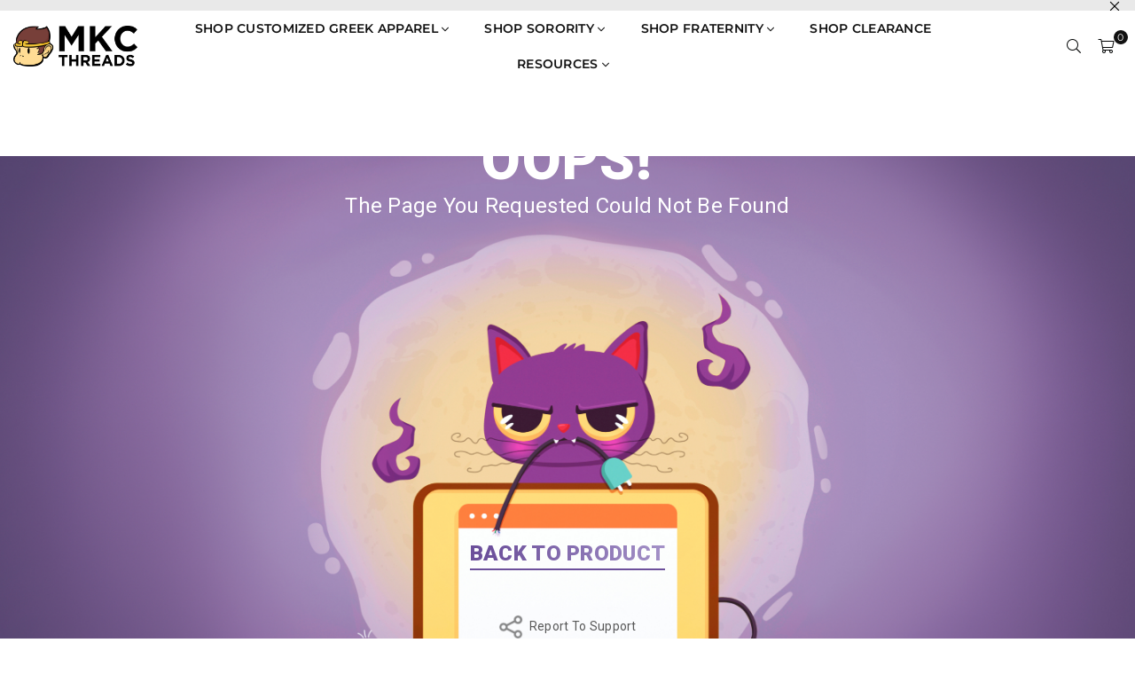

--- FILE ---
content_type: text/css
request_url: https://mkcthreads.com/cdn/shop/t/34/assets/customproduct.scss.css?v=105809386526297240631725399533
body_size: 3030
content:
@font-face{font-family:ProximaNova-reg;src:url(/cdn/shop/files/ProximaNova-Regular.otf?v=1585939815) format("opentype");font-weight:400;font-style:normal}@font-face{font-family:ProximaNova-bld;src:url(/cdn/shop/files/Proxima_Nova_Bold.otf?v=1585939824) format("opentype");font-weight:700;font-style:normal}h1,h2,h3,h4,h5,h6,h7{font-family:ProximaNova-bld,sans-serif;text-transform:uppercase;line-height:1.5}#product-builder input{font-family:ProximaNova-reg,sans-serif}#product-builder .cpb-theme-provider.alpine-white{font-family:ProximaNova-bld,Helvetica,Arial,sans-serif!important}body{overflow-x:hidden}.color-disclaimer .cpb-category-content p{color:#fa8100}#product-builder .cpb-theme-provider.alpine-white .cpb-option.cpb-option-type-text.cpb-active,#product-builder .cpb-theme-provider.alpine-white .cpb-option.cpb-option-type-img.cpb-active{border-color:#000!important;color:#000}.btn{text-transform:uppercase;font-weight:600}.btn-small{padding:8px 16px}.btn-orange{border:2px solid #fa8100;background-color:#fa8100}.btn-grey{border:2px solid #808080;background-color:gray}.btn-secondary-outline{border:2px solid #333;color:#333;background-color:transparent;padding:6px 14px;border-radius:18px}.btn-secondary-outline:hover,.btn-secondary-outline:focus{background-color:#fa8100!important;color:#fff;border:none}.modal{display:none;position:fixed;z-index:1;left:0;top:0;width:100%;height:100%;overflow:auto;background-color:#000;background-color:#0006}.modal-content{background-color:#fefefe;margin:15% auto;padding:20px;border:1px solid #888;width:80%}.close{color:#aaa;float:right;font-size:28px;font-weight:700}.close:hover,.close:focus{color:#000;text-decoration:none;cursor:pointer}#product-builder .cpb-theme-provider.alpine-white .cpb-option.cpb-option-type-text:hover{border-color:#d2d2d2!important}.btn-100{width:100%}.form_generater_form_div{max-width:100%}.cpb-loading-label{background:url(/cdn/shop/files/mkcLogo_180x.png?v=1585676543);background-size:contain;background-repeat:no-repeat;display:block}#site-scroll{background:#000;background-color:#000}.ot-fb-logo.facebook-chat-button{z-index:554!important}.ot-fb-logo.facebook-chat-button.medium span{font-size:14px;text-transform:uppercase;line-height:25px}.cpb-root{margin-top:110px!important}#new-tab-menu{padding:40px 40px 20px;background-color:#d3d3d3}.cpb-category-content{color:#999!important}.cpb-category-content p{font-size:.9em!important;color:#cacaca}#product-builder{width:100%;min-height:600px;position:relative;border:none;margin-top:-60px}.cpb-preview-container{flex-basis:calc(50% - 40px)!important;max-width:calc(50% - 40px)!important}.cpb-product-panel.react-tabs__tab-panel--selected{margin-top:24px;max-height:615px;border-radius:20px;box-shadow:0 5px 15px #0003;overflow-y:scroll;scrollbar-width:3px;scrollbar-height:200px}::-webkit-scrollbar{-webkit-appearance:none;width:3px}::-webkit-scrollbar-thumb{border-radius:1px;background-color:#fa8100;-webkit-box-shadow:0 0 1px rgba(255,255,255,.5)}#product-builder h1.cpb-product-title{font-size:1.75rem!important}#product-builder .cpb-theme-provider.alpine-white .cpb-layout .cpb-panels-container .cpb-panels-tabs li.cpb-active:after{background:#000!important;height:4px}#product-builder .cpb-theme-provider.alpine-white .cpb-layout .cpb-panels-container .cpb-panels-tabs .fixedTabMenu li.cpb-active:after{background:#fff!important}#product-builder .sc-iGrrsa.fABAzg.headerPanel{display:block}.cpb-panels-container{flex-basis:50%!important;max-width:50%!important}.cpb-category{margin:0 0 20px!important}.cpb-category-content{padding:0 20px}.cpb-panel-description{margin:16px!important}.cpb-option-type-input__wrapper>input{width:100%}.cpb-panel-wrapper .cpb-pnael-title{display:none}.font-color-mkc-yellow{color:#f0c33a}.cpb-category-title{background-color:#8c8c8c3b;text-transform:uppercase;margin-bottom:.8em;padding:.5em 1em;font-weight:500;letter-spacing:.06em}.cpb-category-title__inner{color:#505050}.padded-title h1,.padded-title h2,.padded-title h3,.padded-title h4,.padded-title h5{padding:24px;font-weight:600;background:#333;color:#eee}.padded-title-solo{padding:18px;font-weight:500;background:#333;color:#eee}#react-tabs-5 .sc-btzYZH.dVmqGe{padding:16px;background-color:#d2d2d2}.cpb-category.ZEB-9Q9rx6ZecTRAhX738T4N.cpb-category-ZEB-9Q9rx6ZecTRAhX738T4N.cpb-category-img.sc-jbKcbu.cODGFU .cpb-option.cpb-option-type-img.sc-jDwBTQ.eEZWgE,.cpb-category.kuvCEfrDpcSQ-oCRRgrtTIAU.cpb-category-kuvCEfrDpcSQ-oCRRgrtTIAU.cpb-category-img.sc-jbKcbu.cODGFU .cpb-option.cpb-option-type-img.sc-jDwBTQ.eEZWgE{width:75px!important}#product-builder .cpb-theme-provider.alpine-white .cpb-option.cpb-option-type-img img{height:auto!important;width:auto!important}.embroidery-font-img .cpb-option-type-img,.embroideryFont_img .cpb-option-type-img{height:auto}.swatch-container-sm .cpb-option-type-img{width:70px;height:70px}.cpb-option .cpb-option-type-img .cpb-active .sc-gPEVay .eEZWgE{height:auto}.eEZWgE{height:auto!important}.bpOFzk,.ciXmJO,.lcBwPl{width:100%!important}.cpb-next-tab-button{border-radius:0}.cpb-product-actions-container{width:100%;justify-content:start!important}.cpb-product-actions-container button{border-radius:0;margin-right:16px!important;margin-bottom:16px!important;font-weight:600!important;text-transform:uppercase!important}.cpb-next-tab-button,.cpb-add-to-cart-button{text-transform:uppercase;font-weight:600}.cpb-next-tab-button{background:#000!important;color:#fff!important;float:left!important}.cpb-add-to-cart-button{background:#fa8100!important;color:#fff!important}.cpb-selection-summary-list .cpb-selection-summary-list-item>div{width:100%;padding:0}.ifaZoW{padding:0!important;width:100%}.cpb-selection-summary{padding:0!important}.hPCPgR{font-size:1em;margin-bottom:8px;padding:.3em 1em;color:#fff;text-decoration:none}.ksWTvY{padding:0 1.2em}.cpb-selection-summary-list-item .sc-kfGgVZ.hwLqmz{padding:0!important}.swal2-icon.swal2-info{display:none!important}#swal2-content ul{text-align:left!important;padding:16px 24px 0}#swal2-content ul li{padding-bottom:8px}.cpb-selection-summary-list-item-panel{font-size:1.5em;text-decoration:none;background-color:#8c8c8c3b;color:#000;padding:24px}.cpb-selection-summary-list-item-categories{padding:16px 24px!important}.cpb-selection-summary-list-item-category-title{text-transform:capitalize;color:#000;font-size:.9em}.swal2-buttonswrapper button{border:solid 4px #000!important;width:100%;background:#fff!important;color:#000!important}.imusCw.cpb-active{border:solid 2px #000!important}.bTfLkP{padding-left:.5em}.cpb-selection-summary-total{width:90%;margin:0 auto;font-size:1.3em;list-style-type:none}.cpb-selection-summary-total-price{font-size:1.2em}.sc-esjQYD.ksWTvY{padding:1em}.sc-esjQYD.ksWTvY .sc-kIPQKe.dgkprT{margin-bottom:.6em}.cpb-product-price{font-size:1.5em!important}.product-parent-cont{margin-bottom:24px}.product-parent-cont .slider{position:relative}.btn-float{transition:background-color .25s,color .15s,box-shadow .15s,opacity .25s,filter .25s,border .15s;width:40px;height:40px;line-height:40px;display:inline-block;text-align:center;color:#fff;background-color:#000;overflow:hidden;z-index:1;padding:0;cursor:pointer;font-size:24px;-webkit-user-select:none;user-select:none}.slide-arrow-left{position:absolute;top:50%;left:0%;transform:translateY(-50%);-ms-transform:translate(0%,-50%)}.slide-arrow-right{position:absolute;top:50%;right:0%;transform:translateY(-50%);-ms-transform:translate(0%,-50%)}.product-parent-cont .slider a:hover{color:#fa8100}.product-content-desc{background:#d3d3d3;padding:24px 32px;min-height:222px}.product-content-desc ul{list-style:none;margin:none;min-height:88px}.product-content-desc a{width:100%}.ct-s-container{max-width:700px;background-color:#eee;padding:32px;margin:0 auto}.ct-s-container p{margin:0}.text-list-container{max-width:700px;margin:0 auto}.text-list-container #tips .faq-body{margin:32px}.text-list-container #tips h3{padding:24px;font-weight:600;background:#333;color:#eee}.text-list-container #tips ul{margin:16px 0 0 24px}.text-list-container #tips ul li{margin:0 0 16px}.grid.img-grid .grid__item{padding:8px}.guideline-container{padding:32px}.guideline-container .btn{width:100%;margin-top:24px}.grid-sm{width:75%;margin:0 auto 48px;border-bottom:1px solid #333;padding:32px 0}.square-s{width:300px;height:152.5px!important;object-fit:cover}@media only screen and (max-width: 1040px){.cpb-layout{width:100%!important;padding:8px!important}.cpb-panels-container{flex-basis:100%!important;max-width:100%!important}}.cpb-custom-nav{display:flex;align-items:stretch;opacity:0;padding-top:12px;padding-bottom:12px;background-color:#111;position:relative;top:1px;transition:opacity .4s ease-in}#headerWrapper.stickyHeader .site-header{display:none}.cpb-custom-nav__prev,.cpb-custom-nav__next{flex-basis:20%;display:flex}.cpb-custom-nav__prev .cpb-custom-nav__block,.cpb-custom-nav__next .cpb-custom-nav__block{flex:1}.cpb-custom-nav__arrow{line-height:normal;background:0 0;border:none}.cpb-custom-nav__arrow svg{display:block;height:100%}.cpb-custom-nav__prev .cpb-custom-nav__arrow{padding:0 10px 0 0}.cpb-custom-nav__next .cpb-custom-nav__arrow{padding:0 0 0 10px}.cpb-custom-nav__prev.v-hidden,.cpb-custom-nav__next.v-hidden{opacity:0;visibility:hidden;transition:visibility .2s linear,opacity .2s linear}.cpb-custom-nav__block{text-align:center}.cpb-custom-nav__heading{color:#fa8100;text-transform:uppercase;font-size:12px;font-weight:600;margin-bottom:5px;text-align:center}.cpb-custom-nav__step-name{color:#fff;text-transform:uppercase;font-weight:600}@media (max-width: 1240px){.cpb-custom-nav__step-name{font-size:10px}}@media (max-width: 767px){.cpb-custom-nav__arrow svg{height:45%}.cpb-custom-nav__prev,.cpb-custom-nav__next{flex-basis:10%}.cpb-custom-nav__step-name,.cpb-custom-nav__heading{display:none}}.cpb-custom-nav__nav{flex:1}.cpb-custom-nav__nav #cpbMenu{display:block;margin:0 auto}.react-tabs__tab-list{display:none!important}.cpb-custom-nav__nav .nice-select{margin:0 auto;float:none;max-width:320px}.cpb-custom-nav__nav .nice-select .list{right:0;max-height:320px;overflow:auto}@media only screen and (min-width: 1025px){#siteNav>li>a{font-weight:600!important}#siteNav>li:hover>a{color:#fa8100}.rte .page-width-55{max-width:55%;margin:0 auto}}@media only screen and (max-width: 1024px){.header-logo img{max-width:35px!important}.react-tabs__tab-list{top:70px}.react-tabs__tab-list.fixedTabMenu{top:0}}@media only screen and (max-width: 1000px){.cpb-product-panel.react-tabs__tab-panel--selected{max-height:none}}@media only screen and (max-width: 768px){.grid-sm{width:100%;margin:0 auto 48px;padding:32px 0}.ot-fb-logo.facebook-chat-button{right:60px!important;bottom:32px!important}.ot-fb-logo.facebook-chat-button.medium span{display:none}.cpb-layout{width:100%!important;padding:8px!important}.cpb-panels-container{width:100%;min-height:0px!important}#product-builder h1.cpb-product-title{font-size:1.5em!important}.pdp-description{padding:24px}.cpb-product-actions{position:fixed;top:unset;right:unset;bottom:0;left:0;z-index:1000;background-color:#e2e2e2;box-shadow:0 -2px 3.4px 1px #0000002e;border-radius:16px 16px 0 0;width:100%;padding:8px 16px;margin:0!important}.cpb-product-actions-container button{padding:16px 24px;font-weight:600}.cpb-next-tab-button{padding:8px 16px}.cpb-category-title{font-size:.8em!important}#product-builder .cpb-theme-provider.alpine-white .cpb-layout .cpb-panels-container .cpb-panels-tabs li{font-size:1em}.cpb-quantity{margin-bottom:0}}@media only screen and (max-width: 414px){.cpb-category-content{padding:0 12px}.cpb-reset-button{display:none}.cpb-quantity{margin:0!important}.ot-fb-logo.facebook-chat-button{right:8px!important;bottom:108px!important}#new-tab-menu{padding:40px 8px 8px;background-color:#d3d3d3}.fixedTabMenu{position:fixed;top:0;width:100%;z-index:1000;padding:16px 8px!important}#new-tab-menu.newtabmenu.fixedTabMenu{background-color:#000}#new-tab-menu h1{font-size:1.2em!important;padding:0 8px}#new-tab-menu p{padding:0 8px}.fixedTabMenu h1{font-size:1em!important;color:#fff!important}.fixedTabMenu p{display:none}#product-builder .cpb-theme-provider.alpine-white .cpb-layout .cpb-panels-container .cpb-panels-tabs li.cpb-active:after{height:2px;bottom:2px}#product-builder h1.cpb-product-title{font-size:1.2em!important;padding:0 16px}#product-builder .cpb-product-description{padding:0 16px}.cpb-product-price{font-size:1.1em!important;line-height:2.1em!important}.cpb-layout{padding:0!important}.cpb-selection-summary-list-item-panel{font-size:16px}.react-tabs__tab-list{top:150px}.fABAzg .react-tabs__tab-list .react-tabs__tab{font-size:.9em!important}.fixedTabMenu .fABAzg .react-tabs__tab-list .react-tabs__tab{color:#d3d3d3}.cpb-product-panel .react-tabs__tab-panel--selected{padding:0 16px!important}.cpb-layout:not(.cpb-breakpoint-500) .cpb-preview-container{padding:40% 0 0!important;margin-top:40px}.cpb-product-actions-container button{padding:8px 24px}.pdp-description{padding:16px}.cpb-quantity{display:none!important}}#product-builder .cpb-summary-image,#product-builder .cpb-selection-summary-list-item .sc-eTuwsz{display:none}body[cpbc-changed-layout=true]{overflow:unset}body[cpbc-changed-layout=true] .cpb-root{margin-top:60px!important}.cpb-layout[cpbc-changed-layout=true] .cpbc-product-actions-container,.cpb-layout[cpbc-changed-layout=true] .cpbc-product-info-container{display:none}@media (max-width: 999px){#product-builder[data-cpbc-active-tab-index="0"] .cpbc-product-actions-container .cpbc-button--prev-step{visibility:hidden}.cpb-layout[cpbc-changed-layout=true]{display:grid;grid-template-columns:40% 60%;grid-template-areas:"actions actions" "preview info" "panels panels";padding-top:0!important;padding-left:0!important;padding-right:0!important}.cpb-layout[cpbc-changed-layout=true] .cpb-preview-container{grid-area:preview;margin:0!important;max-width:100%!important;padding-top:0!important}.cpb-layout[cpbc-changed-layout=true] .cpb-preview-container .cpb-preview-wrapper{position:relative!important;inset:unset!important}.cpb-layout[cpbc-changed-layout=true] .cpbc-product-actions-container{grid-area:actions;display:flex;position:sticky;top:67px;z-index:2}.cpb-layout[cpbc-changed-layout=true] .cpbc-product-actions-container .cpbc-button--prev-step{width:auto;background:#000;min-width:30%}.cpb-layout[cpbc-changed-layout=true] .cpbc-product-actions-container .cpbc-button--next-step{width:auto;flex-grow:1}.cpb-layout[cpbc-changed-layout=true] .cpbc-product-info-container{grid-area:info;display:flex;flex-direction:column;align-self:start;gap:10px;height:40vw;padding-top:10px}.cpb-layout[cpbc-changed-layout=true] .cpbc-product-info-container .cpbc-description-container{overflow:auto;padding-right:5px}.cpb-layout[cpbc-changed-layout=true] .cpbc-button{width:100%;background:#6ac07e;color:#fff;border:none;border-radius:0;text-transform:uppercase!important;min-height:50px;padding:0 15px}.cpb-layout[cpbc-changed-layout=true] .cpb-panels-container{grid-area:panels;margin-top:14px}.cpb-layout[cpbc-changed-layout=true] .cpb-panels-container .cpb-product-title{padding:0 5px}.cpb-layout[cpbc-changed-layout=true] .cpb-panels-container .cpb-panels-tabs .cpb-panels-tabs-list+.cpb-product-panel{margin-top:10px}.cpb-layout[cpbc-changed-layout=true] .cpb-product-actions{display:flex;flex-wrap:wrap;align-items:center;justify-content:space-between}.cpb-layout[cpbc-changed-layout=true] .cpb-product-actions .cpb-next-tab-button{display:none}.cpb-layout[cpbc-changed-layout=true] .cpb-product-actions .cpb-reset-button{background:#ef454b;color:#fff}.cpb-layout[cpbc-changed-layout=true] .cpb-product-actions .cpb-add-to-cart-button{background:#000!important;color:#fff!important}.cpb-layout[cpbc-changed-layout=true] .cpb-product-actions .cpb-quantity-button{color:transparent;display:flex;justify-content:center;align-items:center;position:relative}.cpb-layout[cpbc-changed-layout=true] .cpb-product-actions .cpb-quantity-button.cpb-quantity-button-increase:before{content:"";display:block;width:2px;height:8px;background:#414141;position:absolute}.cpb-layout[cpbc-changed-layout=true] .cpb-product-actions .cpb-quantity-button.cpb-quantity-button-increase:after{content:"";display:block;width:8px;height:2px;background:#414141;position:absolute}.cpb-layout[cpbc-changed-layout=true] .cpb-product-actions .cpb-quantity-button.cpb-quantity-button-decrease:before{content:"";display:block;width:8px;height:2px;background:#414141;position:absolute}.cpb-layout[cpbc-changed-layout=true] .cpb-product-actions .row:last-child{width:100%}}.product-description .hover-image{position:relative;display:inline-block}.product-description .hover-image .hover-text{visibility:visible;opacity:1;transition:opacity .3s ease-in-out}.product-description .hover-image .hover-img{position:absolute;top:0;left:0;visibility:hidden;opacity:0;transition:opacity .3s ease-in-out}.product-description .hover-image:hover .hover-text{visibility:hidden;opacity:0}.product-description .hover-image:hover .hover-img{visibility:visible;opacity:1}
/*# sourceMappingURL=/cdn/shop/t/34/assets/customproduct.scss.css.map?v=105809386526297240631725399533 */


--- FILE ---
content_type: text/javascript; charset=utf-8
request_url: https://mkcthreads.com/products/collegiate-standard-hooded-sweatshirt.js
body_size: 477
content:
{"id":5712401006745,"title":"Collegiate - Standard Hooded Sweatshirt","handle":"collegiate-standard-hooded-sweatshirt","description":"\u003cstyle type=\"text\/css\"\u003e\u003c!--\ntd {border: 1px solid #ccc;}br {mso-data-placement:same-cell;}\n--\u003e\u003c\/style\u003e\n\u003cstyle type=\"text\/css\"\u003e\u003c!--\ntd {border: 1px solid #ccc;}br {mso-data-placement:same-cell;}\n--\u003e\u003c\/style\u003e\n\u003cp\u003e \u003c\/p\u003e\nCollegiate - Standard Hooded Sweatshirt to be personalized with your Fraternity or Sorority Greek letters or nickname: a classic piece to add to your closet.\n\u003cp class=\"p1\"\u003e \u003c\/p\u003e\n\u003cp class=\"p1\"\u003e \u003c\/p\u003e\n\u003cbr\u003e \u003ca href=\"https:\/\/cdn.shopify.com\/s\/files\/1\/0343\/4876\/1132\/files\/specsheet-hoodedsweatshirt.png?v=1598292203\" target=\"_blank\"\u003e\u003cbutton class=\"btn btn-small btn-grey\"\u003e\u003ci class=\"ad ad-ruler\"\u003e\u003c\/i\u003e Spec Sheet\u003c\/button\u003e\u003c\/a\u003e","published_at":"2020-07-21T13:52:40-04:00","created_at":"2020-09-24T23:59:50-04:00","vendor":"MKC Threads","type":"cpb_product","tags":["Collegiate","Custom","hooded sweatshirt","hoodie","minimalistic","Original","Sweatshirts","Unisex","Youth"],"price":4300,"price_min":4300,"price_max":4300,"available":true,"price_varies":false,"compare_at_price":null,"compare_at_price_min":0,"compare_at_price_max":0,"compare_at_price_varies":false,"variants":[{"id":36381535174809,"title":"Default Title","option1":"Default Title","option2":null,"option3":null,"sku":"","requires_shipping":true,"taxable":true,"featured_image":null,"available":true,"name":"Collegiate - Standard Hooded Sweatshirt","public_title":null,"options":["Default Title"],"price":4300,"weight":454,"compare_at_price":null,"inventory_management":null,"barcode":"","requires_selling_plan":false,"selling_plan_allocations":[]}],"images":["\/\/cdn.shopify.com\/s\/files\/1\/0343\/4876\/1132\/products\/hoodedsweatshirt-black_d29e374e-d861-46d2-9c84-dc356b6079ac.jpg?v=1601006390"],"featured_image":"\/\/cdn.shopify.com\/s\/files\/1\/0343\/4876\/1132\/products\/hoodedsweatshirt-black_d29e374e-d861-46d2-9c84-dc356b6079ac.jpg?v=1601006390","options":[{"name":"Title","position":1,"values":["Default Title"]}],"url":"\/products\/collegiate-standard-hooded-sweatshirt","media":[{"alt":"Greek - Hooded Sweatshirt - MKC Threads","id":11752537424025,"position":1,"preview_image":{"aspect_ratio":0.8,"height":1250,"width":1000,"src":"https:\/\/cdn.shopify.com\/s\/files\/1\/0343\/4876\/1132\/products\/hoodedsweatshirt-black_d29e374e-d861-46d2-9c84-dc356b6079ac.jpg?v=1601006390"},"aspect_ratio":0.8,"height":1250,"media_type":"image","src":"https:\/\/cdn.shopify.com\/s\/files\/1\/0343\/4876\/1132\/products\/hoodedsweatshirt-black_d29e374e-d861-46d2-9c84-dc356b6079ac.jpg?v=1601006390","width":1000}],"requires_selling_plan":false,"selling_plan_groups":[]}

--- FILE ---
content_type: text/javascript
request_url: https://mkcthreads.com/cdn/shop/t/34/assets/customproductbuilder.js?v=128444834758622392341705430361
body_size: 520
content:
document.body.addEventListener("CPB_ON_PRODUCT_MOUNTED",function(event){console.log("CPB is loaded"),customJS.init()}),function($2){document.body.addEventListener("CPB_ON_PRODUCT_MOUNTED",modifyProductInCartInit);function modifyProductInCartInit(){if(window.location.search.indexOf("&modifyProduct=")!==-1){var keyId=window.location.search.split("&modifyProduct=")[1];keyId=keyId.split("&")[0];var addToCartBtn=$2(".cpb-add-to-cart-button");addToCartBtn.find("span").html("Update Cart"),addToCartBtn.on("click",function(){$2.get("/cart/change.js",{id:keyId,quantity:0})})}}}(jQuery);var customJS={init:function(){this.initGlobals(),this.buldNavigation(this),this._updatePrevNextNav(),this.reInit(this),this.layoutChanges()},initGlobals:function(){window.dispatchEvent(new Event("resize"))},buldNavigation:function(_this){const $tabItems=$(".react-tabs__tab-list .react-tabs__tab"),$navContainer=$("#cpbMenu");if(!$tabItems.length||!$navContainer.length)return;let navItemsList="";for(let i=0;i<$tabItems.length;i++)navItemsList+=`<option value="${$tabItems[i].getAttribute("id")}">${$tabItems[i].innerText}</option>`;$navContainer.html(navItemsList),$navContainer.niceSelect();let currentValue="";$(document).on("click",".nice-select:not(.open)",function(){currentValue=$navContainer.val()}),$navContainer.on("change",function(){$(".react-tabs__tab-list").find(`#${this.value}`).trigger("click"),$navContainer.val(currentValue).niceSelect("update"),$(".nice-select").removeClass("open")}),$("#cpbCustomNav").css("opacity",1),$("#prevArrow").on("click",function(){$(".cpb-prev-tab-button").trigger("click")}),$("#nextArrow").on("click",function(){$(".cpb-next-tab-button:not(.cpb-prev-tab-button)").trigger("click")}),_this._updatePrevNextNav()},_updatePrevNextNav:function(){const $currentOption=$(".nice-select .option.selected"),$prevOption=$currentOption.prev(),$nextOption=$currentOption.next(),$prevNameContainer=$("#prevName"),$nextNameContainer=$("#nextName"),$prev=$(".cpb-custom-nav__prev"),$next=$(".cpb-custom-nav__next");$prevOption.length?($prevNameContainer.text($prevOption.text()),$prev.removeClass("v-hidden")):($prevNameContainer.text(""),$prev.addClass("v-hidden")),$nextOption.length?($nextNameContainer.text($nextOption.text()),$next.removeClass("v-hidden")):($nextNameContainer.text(""),$next.addClass("v-hidden"))},_updateNavigation:function(){const $navContainer=$("#cpbMenu"),newValue=$(".react-tabs__tab.cpb-active").attr("id");$navContainer.val(newValue).niceSelect("update"),$(".nice-select").removeClass("open")},reInit:function(_this){document.body.addEventListener("CPB_ON_OPTIONS_UPDATE",function(event){}),document.body.addEventListener("CPB_ON_UPDATE_CURRENT_TAB",function(event){_this._updateNavigation(),_this._updatePrevNextNav()})},layoutChanges:function(){this.builderActiveTaxIndexDataAttribute(),this.changeTabScrollToPanels();const cpbLayout=$(".cpb-layout");cpbLayout.attr("cpbc-changed-layout",!0),$("body").attr("cpbc-changed-layout",!0);const productActionsContainer=$('<div class="cpbc-product-actions-container">'),productInfoContainer=$('<div class="cpbc-product-info-container">'),prevStepButton=$('<button type="button" class="cpbc-button cpbc-button--prev-step">Back</button>'),nextStepButton=$('<button type="button" class="cpbc-button cpbc-button--next-step">Next Step</button>'),descriptionContainer=$('<div class="cpbc-description-container">').html(window.productDescriptionString),prevTabButton=$('button[data-intro="Advance To Prev Tab"]').eq(0),nextTabButton=$('button[data-intro="Advance To Next Tab"]').eq(0);prevStepButton.on("click",()=>{prevTabButton.trigger("click")}),nextStepButton.on("click",()=>{nextTabButton.trigger("click")}),productActionsContainer.append(prevStepButton,nextStepButton),productInfoContainer.append(descriptionContainer),cpbLayout.append(productActionsContainer,productInfoContainer)},builderActiveTaxIndexDataAttribute:function(){setDataAttributes(),document.body.addEventListener("CPB_ON_OPTIONS_UPDATE",setDataAttributes),document.body.addEventListener("CPB_ON_UPDATE_CURRENT_TAB",setDataAttributes);function setDataAttributes(){const builder=$("#product-builder"),tabs=builder.find(".react-tabs__tab-list").eq(0).find(".react-tabs__tab").toArray(),activeIndex=tabs.findIndex(tab=>tab.classList.contains("cpb-active"));builder.attr("data-cpbc-active-tab-index",activeIndex).attr("data-cpbc-active-tab-index-from-end",tabs.length-1-activeIndex)}},changeTabScrollToPanels(){const panels=$(".cpb-panels-tabs");document.body.addEventListener("CPB_ON_UPDATE_CURRENT_TAB",()=>{window.scrollTo({top:panels.offset().top-140,behavior:"smooth"})})}};
//# sourceMappingURL=/cdn/shop/t/34/assets/customproductbuilder.js.map?v=128444834758622392341705430361
